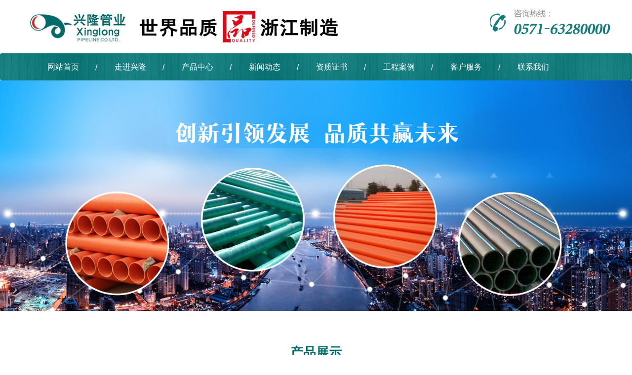

--- FILE ---
content_type: text/html; charset=utf-8
request_url: http://www.zjxlgy.cn/products/cpvc-149.html
body_size: 4430
content:
<!DOCTYPE html>
<html lang="zh_cn">
	<head>
		<meta charset="UTF-8">
		<meta http-equiv="X-UA-Compatible" content="IE=edge">
		<meta name="viewport" content="width=device-width, initial-scale=1">
		<title>CPVC -  浙江兴隆管业有限公司</title>
		<meta name="keywords" content="">
		<meta name="description" content="">
        <link href="/template/xinglong/styles/css/zui.min.css" rel="stylesheet">
<link href="/template/xinglong/styles/css/animate.min.css" rel="stylesheet">
<link href="/template/xinglong/styles/css/font-awesome.min.css" rel="stylesheet">
<link href="/template/xinglong/styles/css/base.css" rel="stylesheet">
<link href="/template/xinglong/styles/css/xzoom.css" rel="stylesheet">

	<body>
		<header id="head">
  <div class="container">
    <!-- 导航头部 -->
    <div class="navbar-header">
        <!-- 移动设备上的导航切换按钮 -->
        <button type="button" class="navbar-toggle" data-toggle="collapse" data-target=".navbar-collapse-example">
          <span class="sr-only">切换导航</span>
          <span class="icon-bar"></span>
          <span class="icon-bar"></span>
          <span class="icon-bar"></span>
        </button>
        <!-- 品牌名称或logo -->
        <a class="navbar-brand" href="/"><img src="/template/xinglong/styles/images/logo.png" class="img-responsive"></a>
      </div>
      <div class="tel navbar-right hidden-xs">
          <img src="/template/xinglong/styles/images/tel.png" alt="" class="img-responsive">
      </div>
  </div>
  <div class="navbar menu">
    <div class="container">
      <!-- 导航项目 -->
    <div class="collapse navbar-collapse navbar-collapse-example">
      <!-- 一般导航项目 -->
      <ul class="nav navbar-nav">
        <li class="active"><a href="/">网站首页</a></li>
        <li><a href="/aboutus.html">走进兴隆</a></li>
        <li class="dropdown"><a href="">产品中心</a>
				<ul class="dropdown-menu" role="menu">
				   <li><a href="/products/cpvc-149.html">CPVC</a></li><li><a href="/products/mmp-150.html">MMP</a></li><li><a href="/products/pe-151.html">PE</a></li><li><a href="/products/blg-152.html">玻璃钢</a></li>				</ul>
				</li>
        <li><a href="/news.html">新闻动态</a></li>
        <li><a href="/images.html">资质证书</a></li>
        <li><a href="/partner.html">工程案例</a></li>
        <li><a href="/application.html">客户服务</a></li>
        <li><a href="/contactus.html">联系我们</a></li>
      </ul>
    </div><!-- END .navbar-collapse -->
    </div>
  </div> 
</header>

		<div class="ny-banner">
			<img src="/template/xinglong/styles/images/ny_banner.jpg" class="img-responsive" alt="">
		</div>
		<div class="container ny-about">
			<div class="row">
				<div class="col-md-12">
					<div class="list">
						<div class="ser-tit page-header text-center wow fadeInUp">
							<h2><strong>产品展示</strong></h2>
							<p>—— 主营CPVC埋地式高压电力电缆保护管、MPP电力电缆保护管、玻璃钢电力电缆保护管、PE直壁管 ——</p>
						</div>

						<div class="ny-content ny-pro">
							<div class="row">
								<div class="series text-center">
									<li class="active"><a href="/products/cpvc-149.html">CPVC</a></li><li class=""><a href="/products/mmp-150.html">MMP</a></li><li class=""><a href="/products/pe-151.html">PE</a></li><li class=""><a href="/products/blg-152.html">玻璃钢</a></li>								</div>
								<div class="series text-center">
																		<div class="col-md-4 col-xs-6">
										<div class="grid">
											<figure class="effect-goliath">
												<img src="/uploads/cn/20190424/5cbfd233b6a0e.jpg_500x300.jpg" class="img-responsive" alt="">
												<figcaption class="text-left">
													<h2>CPVC-110-5</h2>
													<!-- <p></p>          -->
													<a href="/products/details-cpvc-110-5-470.html">View more</a>
												</figcaption>
											</figure>
										</div>
									</div>

																		<div class="col-md-4 col-xs-6">
										<div class="grid">
											<figure class="effect-goliath">
												<img src="/uploads/cn/20190424/5cbfd2445f5e1.jpg_500x300.jpg" class="img-responsive" alt="">
												<figcaption class="text-left">
													<h2>CPVC5</h2>
													<!-- <p></p>          -->
													<a href="/products/details-cpvc5-469.html">View more</a>
												</figcaption>
											</figure>
										</div>
									</div>

									


								</div>
								<div style="clear: both;"></div>
								<article class="article">
									<section class="content">
										<p>
											<p>CPVC埋地式高压电力电缆保护管主要性能<br/>
											材料特性<br/>
											CPVC埋地式高压电力电缆保护管以耐热、绝缘性能优异的CPVC树脂为主要材料， CPVC制品是目前公认的绿色环保产品，其优异的物化性能正越来越受到行业的重视。<br/>
											CPVC埋地式高压电力电缆保护管是硬直实壁管，内、外壁光滑平整，颜色呈桔红色，色泽明亮、醒目。<br/>
											耐热性能<br/>
											CPVC埋地式高压电力电缆保护管较普通的UPVC双壁波纹管耐热温度提高15℃，能在93℃以上的环境下，保持不变形，且具有足够的强度。<br/>
											绝缘性能<br/>
											CPVC埋地式高压电力电缆保护管能经受3万伏以上的高压。<br/>
											抗压性能<br/>
											CPVC埋地式高压电力电缆保护管经过材料改性，产品环刚度达到1Okpa，明显高于国家有关部门对于埋地塑料管，其环刚度应在8kpa以上的规定。<br/>
											抗冲击强度高<br/>
											CPVC埋地式高压电力电缆保护管在0℃温度下能经受1kg重锤，2m高度的冲击力，充分反应出该材料的低温冲击性能是完全能适用于施工环境条件下的要求。<br/>
											阻燃性能<br/>
											PVC和CPVC材料都具有良好的阻燃性能，能离火即熄。特别是CPVC材料，由于它的氯含量明显高于PVC，所以阻燃性和烟密度指数更有明显的提高。<br/>
											安装性能<br/>
											CPVC埋地式高压电力电缆保护管重量轻、强度高、施工敷设方法简捷，能实现夜间开挖埋设，回填路面，白天可以照常通车；采用弹性密封橡胶圈承插式连接，安装连接方便、快捷、连接密封性能良好，能防止地下水的渗漏，有效保护电力电缆的使用安全。<br/>
											使用寿命长<br/>
											CPVC埋地式高压电力电缆保护管材料耐腐蚀、抗老化、使用寿命可长达50年以上。<br/>CPVC埋地式高压电力电缆保护管规格:</p><div class="table-wrapper"><table class="fl-table"><thead><tr class="firstRow"><th>公称外径(mm)</th><th>壁厚(mm)</th></tr></thead><tbody><tr><td>50</td><td>2.5</td></tr><tr><td>50</td><td>3.0</td></tr><tr><td>50</td><td>5.0</td></tr><tr><td>63</td><td>3.0</td></tr><tr><td>63</td><td>5.0</td></tr><tr><td>75</td><td>3.0</td></tr><tr><td>75</td><td>5.0</td></tr><tr><td>90</td><td>3.0</td></tr><tr><td>90</td><td>4.0</td></tr><tr><td>90</td><td>5.0</td></tr><tr><td>110</td><td>3.0</td></tr><tr><td>110</td><td>4.2</td></tr><tr><td>110</td><td>5.0</td></tr><tr><td>125</td><td>5.0</td></tr><tr><td>125</td><td>8.0</td></tr><tr><td>156</td><td>3.0</td></tr><tr><td>160</td><td>3.2</td></tr><tr><td>160</td><td>4.2</td></tr><tr><td>160</td><td>4.5</td></tr><tr><td>160</td><td>5.0</td></tr><tr><td>162</td><td>6.0</td></tr><tr><td>167</td><td>5.0</td></tr><tr><td>167</td><td>8.0</td></tr><tr><td>167</td><td>7.0</td></tr><tr><td>167</td><td>8.5</td></tr><tr><td>181</td><td>3.0</td></tr><tr><td>181</td><td>7.0</td></tr><tr><td>200</td><td>3.9</td></tr><tr><td>200</td><td>5.0</td></tr><tr><td>200</td><td>7.0</td></tr><tr><td>200</td><td>8.0</td></tr><tr><td>200</td><td>10.0</td></tr></tbody></table></div>
										</p>
									</section>
								</article>
								<!-- 分页 -->
								<div class="text-center margin-large-top">
																	</div>
							</div>
						</div>
					</div>
				</div>
			</div>
		</div>
		<!-- /container -->
		<footer>
    <div class="container wow fadeInUp">
        <div class="row">
            <div class="col-sm-3 hidden-xs bot-img1 ">
                <img src="/template/xinglong/styles/images/bot-logo.png" class="img-fluid">
            </div>
            <div class="col-sm-5">
                <dl class="hidden-xs">
                    <dt class="text-uppercase">联系我们</dt>
                    <dd style="padding-left:30px;background-image:url(/template/xinglong/styles/images/dizhi.png)">
                        浙江·杭州·富阳区·双塔工区 浙江·杭州·富阳区·新登新区（上山）</dd>
                    <dd style="padding-left:30px;background-image:url(/template/xinglong/styles/images/dianhua.png)">售前服务：057163280000  057163280111        售后服务：057163263666              技术支持：057163263888  18989878080      国网合作|大客户：057163222888 （ 0）13067830000                     </dd>
                    <dd style="padding-left:30px;background-image:url(/template/xinglong/styles/images/fax.png)">0571-63280333</dd>
                </dl>
            </div>
            <!-- <div class="col-sm-3 bot-img d-none d-sm-block">
                <img src="/template/xinglong/styles/images/er.jpg" class="img-responsive center-block">
                <h6 class="text-center">扫一扫 请关注</h6>
            </div> -->
        </div>
    </div>
    <div class="copyright">
        <div class="container text-center">
            <div class="friendlink text-center" style="color:#fff;">
                友情链接:
                                <div class="linkTagcs">
                                        <a href="http://www.zjjxgz.com.cn/" target="_blank" style="color:#fff;">
                        管桩                    </a>
                                        <a href="http://www.xudongkj.com/" target="_blank" style="color:#fff;">
                        电镀电源                    </a>
                                        <a href="http://www.xudongkj.com/" target="_blank" style="color:#fff;">
                        电镀整流器                     </a>
                                        <a href="http://www.xudongkj.com/" target="_blank" style="color:#fff;">
                        高频电源                    </a>
                                        <a href="http://www.xudongkj.com/" target="_blank" style="color:#fff;">
                        电解电源                    </a>
                                        <a href="http://www.xudongkj.com/" target="_blank" style="color:#fff;">
                        电镀金刚石                    </a>
                                        <a href="http://www.xudongkj.com/" target="_blank" style="color:#fff;">
                        金刚石电解                    </a>
                                        <a href="http://www.xudongkj.com/" target="_blank" style="color:#fff;">
                        单脉冲电源                    </a>
                                        <a href="http://www.xudongkj.com/" target="_blank" style="color:#fff;">
                        双脉冲电源                    </a>
                                        <a href="http://www.xudongkj.com/" target="_blank" style="color:#fff;">
                        直流整流器                    </a>
                                        <a href="http://www.ywtuobang.com/" target="_blank" style="color:#fff;">
                        胶带                    </a>
                                        <a href="http://www.ywtuobang.com/" target="_blank" style="color:#fff;">
                        胶带厂                    </a>
                                        <a href="http://www.ywtuobang.com/" target="_blank" style="color:#fff;">
                        封箱胶带                    </a>
                                        <a href="http://www.ywtuobang.com/" target="_blank" style="color:#fff;">
                        凯王胶带                    </a>
                                        <a href="http://www.ywtuobang.com/" target="_blank" style="color:#fff;">
                        拓邦胶带                    </a>
                                        <a href="http://www.ywtuobang.com/" target="_blank" style="color:#fff;">
                        封缄胶带                    </a>
                                        <a href="http://www.ywtuobang.com/" target="_blank" style="color:#fff;">
                        破坏胶带                    </a>
                                        <a href="http://www.ywtuobang.com/" target="_blank" style="color:#fff;">
                        电工胶带                    </a>
                                        <a href="http://www.flthm.cn/" target="_blank" style="color:#fff;">
                        阔叶黄檀红木家具                    </a>
                                        <a href="http://www.flthm.cn/" target="_blank" style="color:#fff;">
                        黑酸枝红木家具                    </a>
                                        <a href="http://www.flthm.cn/" target="_blank" style="color:#fff;">
                        东阳红木家具厂                    </a>
                                        <a href="http://www.flthm.cn/" target="_blank" style="color:#fff;">
                        东阳红木家具                    </a>
                                        <a href="http://www.flthm.cn/" target="_blank" style="color:#fff;">
                        红木家具价格及图片                    </a>
                                        <a href="http://www.flthm.cn/" target="_blank" style="color:#fff;">
                        明清红木家具                    </a>
                                        <a href="http://www.flthm.cn/" target="_blank" style="color:#fff;">
                        红木家具价格                    </a>
                                        <a href="http://www.flthm.cn/" target="_blank" style="color:#fff;">
                        红木家具十大品牌                    </a>
                                        <a href="http://www.flthm.cn/" target="_blank" style="color:#fff;">
                        缅甸花梨木红木家具                    </a>
                                        <a href="http://www.flthm.cn/" target="_blank" style="color:#fff;">
                        缅甸花梨木家具                    </a>
                                        <a href="http://www.flthm.cn/" target="_blank" style="color:#fff;">
                        缅甸花梨木生产厂家                    </a>
                                        <a href="http://www.putechina.com/" target="_blank" style="color:#fff;">
                        普特阳光板                    </a>
                                        <a href="http://www.putechina.com/" target="_blank" style="color:#fff;">
                        普特耐力板                    </a>
                                        <a href="https://www.kda.com.cn/" target="_blank" style="color:#fff;">
                        铁镍钼磁粉芯                    </a>
                                        <a href="https://www.kda.com.cn/" target="_blank" style="color:#fff;">
                        非晶磁粉芯                    </a>
                                        <a href="https://www.kda.com.cn/" target="_blank" style="color:#fff;">
                        纳米晶磁粉芯                    </a>
                                        <a href="https://www.kda.com.cn/" target="_blank" style="color:#fff;">
                        非晶粉末磁粉芯                    </a>
                                        <a href="https://www.kda.com.cn/" target="_blank" style="color:#fff;">
                        高磁通鉄镍磁粉芯                    </a>
                                        <a href="https://www.kda.com.cn/" target="_blank" style="color:#fff;">
                        硅铁磁粉芯                    </a>
                                        <a href="https://www.kda.com.cn/" target="_blank" style="color:#fff;">
                        鉄镍磁粉芯                    </a>
                                        <a href="https://www.kda.com.cn/" target="_blank" style="color:#fff;">
                        铁硅磁粉芯                    </a>
                                        <a href="https://www.kda.com.cn/" target="_blank" style="color:#fff;">
                        耐高温铁粉芯                    </a>
                                        <a href="https://www.kda.com.cn/" target="_blank" style="color:#fff;">
                        铁硅铝镍磁粉芯                    </a>
                                        <a href="https://www.kda.com.cn/" target="_blank" style="color:#fff;">
                        铁粉芯                    </a>
                                        <a href="https://www.kda.com.cn/" target="_blank" style="color:#fff;">
                        铁硅镍磁粉芯                    </a>
                                        <a href="https://www.kda.com.cn/" target="_blank" style="color:#fff;">
                        铁硅铝磁环                    </a>
                                        <a href="https://www.kda.com.cn/" target="_blank" style="color:#fff;">
                        铁硅磁环                    </a>
                                        <a href="https://www.kda.com.cn/" target="_blank" style="color:#fff;">
                        铁硅铝                    </a>
                                        <a href="https://www.kda.com.cn/" target="_blank" style="color:#fff;">
                        铁硅磁芯                    </a>
                                        <a href="https://www.kda.com.cn/" target="_blank" style="color:#fff;">
                        铁硅铝磁芯                    </a>
                                        <a href="https://www.kda.com.cn/" target="_blank" style="color:#fff;">
                        磁粉芯                    </a>
                                        <a href="https://www.kda.com.cn/" target="_blank" style="color:#fff;">
                        铁硅铝磁粉芯                    </a>
                                        <a href="https://www.kda.com.cn/" target="_blank" style="color:#fff;">
                        鉄镍磁环                    </a>
                                        <a href="https://www.kda.com.cn/" target="_blank" style="color:#fff;">
                        合金磁粉芯                    </a>
                                        <a href="https://www.kda.com.cn/" target="_blank" style="color:#fff;">
                        鉄镍磁芯                    </a>
                                        <a href="https://www.kda.com.cn/" target="_blank" style="color:#fff;">
                        金属磁粉芯                    </a>
                                        <a href="https://www.kda.com.cn/" target="_blank" style="color:#fff;">
                        罐型磁芯                    </a>
                                        <a href="https://www.kda.com.cn/" target="_blank" style="color:#fff;">
                        贴片磁芯                    </a>
                                        <a href="https://www.kda.com.cn/" target="_blank" style="color:#fff;">
                        光伏逆变电感器                    </a>
                                        <a href="https://www.kda.com.cn/" target="_blank" style="color:#fff;">
                        高频电抗器                    </a>
                                        <a href="https://www.kda.com.cn/" target="_blank" style="color:#fff;">
                        APF有源电力滤波器                    </a>
                                        <a href="https://www.kda.com.cn/" target="_blank" style="color:#fff;">
                        铁氧体软磁铁氧体                    </a>
                                        <a href="https://www.kda.com.cn/" target="_blank" style="color:#fff;">
                        UPS电源                    </a>
                                        <a href="https://www.kda.com.cn/" target="_blank" style="color:#fff;">
                        电抗器                    </a>
                                        <a href="http://www.zjtgjx.com/" target="_blank" style="color:#fff;">
                        竹地板设备                    </a>
                                        <a href="http://www.zjtgjx.com/" target="_blank" style="color:#fff;">
                        地板设备                    </a>
                                        <a href="http://www.zjtgjx.com/" target="_blank" style="color:#fff;">
                        户外地板设备                    </a>
                                        <a href="http://www.zjtgjx.com/" target="_blank" style="color:#fff;">
                        地板开槽机                    </a>
                                        <a href="http://www.flthm.cn/" target="_blank" style="color:#fff;">
                        缅甸花梨木                    </a>
                                        <a href="http://www.flthm.cn/" target="_blank" style="color:#fff;">
                        阔叶黄檀                    </a>
                                        <a href="http://www.flthm.cn/" target="_blank" style="color:#fff;">
                        阔叶黄檀红木家具                    </a>
                                        <a href="http://www.flthm.cn/" target="_blank" style="color:#fff;">
                        黑酸枝红木家具                    </a>
                                        <a href="http://www.flthm.cn/" target="_blank" style="color:#fff;">
                        黑酸枝                    </a>
                                        <a href="http://www.flthm.cn/" target="_blank" style="color:#fff;">
                        东阳红木                    </a>
                                        <a href="http://www.flthm.cn/" target="_blank" style="color:#fff;">
                        东阳红木家具厂                    </a>
                                        <a href="http://www.flthm.cn/" target="_blank" style="color:#fff;">
                        东阳红木家具                    </a>
                                        <a href="http://www.flthm.cn/" target="_blank" style="color:#fff;">
                        红木家具价格及图片                    </a>
                                        <a href="http://www.flthm.cn/" target="_blank" style="color:#fff;">
                        明清红木家具                    </a>
                                        <a href="http://www.flthm.cn/" target="_blank" style="color:#fff;">
                        红木家具价格                    </a>
                                        <a href="http://www.flthm.cn/" target="_blank" style="color:#fff;">
                        红木家具厂                    </a>
                                        <a href="http://www.flthm.cn/" target="_blank" style="color:#fff;">
                        红木家具十大品牌                    </a>
                                        <a href="http://www.flthm.cn/" target="_blank" style="color:#fff;">
                        缅甸花梨木红木家具                    </a>
                                        <a href="http://www.flthm.cn/" target="_blank" style="color:#fff;">
                        缅甸花梨木家具                    </a>
                                        <a href="http://www.flthm.cn/" target="_blank" style="color:#fff;">
                        缅甸花梨木生产厂家                    </a>
                                        <a href="http://www.haohua168.com/" target="_blank" style="color:#fff;">
                        反应釜                    </a>
                                        <a href="http://www.haohua168.com/" target="_blank" style="color:#fff;">
                        换热器                    </a>
                                        <a href="http://www.zdhuatai.com/" target="_blank" style="color:#fff;">
                        LED屏                    </a>
                                        <a href="http://www.zdhuatai.com/" target="_blank" style="color:#fff;">
                        室内全彩屏                    </a>
                                        <a href="http://www.zdhuatai.com/" target="_blank" style="color:#fff;">
                        室内LED显示屏                    </a>
                                        <a href="https://www.cnppump.cn/" target="_blank" style="color:#fff;">
                        不锈钢泵                    </a>
                                        <a href="http://www.zjoszn.com/" target="_blank" style="color:#fff;">
                        激光切管机                    </a>
                                        <a href="http://www.zjoszn.com/" target="_blank" style="color:#fff;">
                        激光切割机                    </a>
                                        <a href="http://www.zjoszn.com/" target="_blank" style="color:#fff;">
                        激光切                    </a>
                                        <a href="http://www.zjoszn.com/" target="_blank" style="color:#fff;">
                        激光割                    </a>
                                        <a href="http://www.zjoszn.com/" target="_blank" style="color:#fff;">
                        下料机                    </a>
                                        <a href="http://www.zjoszn.com/" target="_blank" style="color:#fff;">
                        激光下料                    </a>
                                        <a href="http://www.zjoszn.com/" target="_blank" style="color:#fff;">
                        激光割管机                    </a>
                                        <a href="http://www.zjoszn.com/" target="_blank" style="color:#fff;">
                        不锈钢下料                    </a>
                                        <a href="http://www.zjoszn.com/" target="_blank" style="color:#fff;">
                        切管机                    </a>
                                        <a href="http://www.zjoszn.com/" target="_blank" style="color:#fff;">
                        机械手焊接                    </a>
                                        <a href="http://www.zjoszn.com/" target="_blank" style="color:#fff;">
                        关节机器人                    </a>
                                        <a href="http://www.zjoszn.com/" target="_blank" style="color:#fff;">
                        焊接机械手                    </a>
                                    </div>
            </div>
            Copyright © 2019  浙江兴隆管业有限公司 版权所有
            <a style="color:#fff" href="https://beian.miit.gov.cn/" rel="nofollow">
                浙ICP备19024948号-1
            </a>
            <a style="color:#fff"  href="https://beian.mps.gov.cn/#/query/webSearch" rel="noreferrer" target="_blank"><img src="/template/xinglong/styles/images/gong.png"> 浙公网安备33018302001756</a >
        </div>
    </div>
</footer>

<script src="/template/xinglong/styles/js/jquery.min.js"></script>
<script src="/template/xinglong/styles/js/wow.min.js"></script>
<script src="/template/xinglong/styles/js/zui.min.js"></script>
<script src="/template/xinglong/styles/js/base.js"></script>
	</body>

</html>


--- FILE ---
content_type: text/css
request_url: http://www.zjxlgy.cn/template/xinglong/styles/css/base.css
body_size: 4213
content:
body {
	color: #666;
	font-size: 14px;
}

h1,
h2,
h3,
h4,
h5,
h6,
h7,
p,
a {
	font-weight: normal;
}

a,
a:hover {
	text-decoration: none;
}

.text-uppercase {
	text-transform: uppercase;
}

.navbar {
	margin-bottom: 0;
	background: url(../images/menu.jpg) no-repeat;
	border: none;
}

.navbar-brand {
	padding: 14px 0;
	height: auto;
}

.navbar-brand img {
	max-height: 81px;
}

.tel img {
	margin: 16px 0;
}

.menu .navbar-nav {
	min-height: 55px;
}

.menu .navbar-nav>li {}

.menu .navbar-nav>li>a {
	position: relative;
	color: #fff;
	padding: 0;
	width: 136px;
	height: 55px;
	line-height: 55px;
	text-align: center;
	font-size: 16px;
}

.menu .navbar-nav>li>a:before {
	position: absolute;
	content: '/';
	color: #fff;
	right: -1px;
	top: 50%;
	transform: translateY(-50%);
}

.menu .navbar-nav>li:last-child>a:before {
	content: '';
}

.nav>li>a:focus,
.nav>li>a:hover,
.navbar-nav>li.active>a {
	background: none;
}

.navbar-nav>li>a:after {
	position: absolute;
	content: "";
	bottom: 0;
	left: 0;
	width: 0px;
	height: 3px;
}

.navbar-nav>li>a:hover:after {
	width: 100%;
}

.dropdown-menu>li>a {
	padding: 12px 20px;
}

.dropdown-menu>li>a:focus,
.dropdown-menu>li>a:hover {
	background-color: #006a6a;
}

.series1 {
	margin: 50px 0;
}

.service-more a {
	color: #fff;
	line-height: 40px;
	font-size: 16px;
}

.service-more {
	margin-top: 20px;
}

.ser-tit {
	margin-top: 70px;
	margin-bottom: 40px;
}

.ser-tit h2 {
	font-size: 26px;
	color: #006a6a;
	margin-bottom: 20px;
}

.ser-text {
	background-color: #f5f5f5;
	font-size: 16px;
	color: #666;
	line-height: 60px;
	border-bottom: 5px solid #ddd;
	padding-left: 10px;
	padding-right: 10px;
	transition: all ease-in-out .3s;
}

.ser-text i {
	float: right;
	padding-top: 23px;
}

.ser-text: {
	background-color: #006a6a;
	color: #fff;
	border-bottom-color: #039c9c;
}

.heng {
	width: 100%;
	margin: 0 auto;
	padding: 0;
	overflow: hidden;
}

.icon-bg {
	padding: 60px 0;
}

.icon-about {
	background-color: #fff;
}

.icon-about p {
	line-height: 26px;
}

.icon-about h2 {
	position: relative;
	padding-top: 40px;
	padding-bottom: 20px;
	color: #f58823;
}

.icon-about h2:after {
	position: absolute;
	content: "";
	width: 50px;
	height: 2px;
	bottom: 0;
	left: 0;
	background-color: #168b8b;
}

.abtn {
	background-color: #f58823;
	color: #fff;
	text-shadow: 0 0 0;
	padding: 7px 20px;
	font-size: 14px;
	border-color: transparent;
	margin-top: 10px;
}

.icon22 {
	margin-top: 40px;
}

.ap {
	line-height: 28px;
	padding: 0 30px;
}

.icon-title p {
	font-size: 16px;
	margin-top: 20px;
	line-height: 28px;
}

.icon1 {
	padding: 30px 20px;
	transition: background 0.3s;
}

.icon-img img {
	margin-bottom: 35px;
	transition: all ease-in-out 0.3s;
}

.icon-img:hover img {
	transform: translateY(-20px);
}

.icon1 h2 {
	position: relative;
	color: #555;
	padding-bottom: 0;
}

.icon1 h2:after {
	position: absolute;
	content: "";
	width: 20px;
	height: 1px;
	left: 50%;
	bottom: -10px;
	transform: translateX(-50%);
	transition: all ease-in-out 0.3s;
	background-color: #fff;
}

.icon1 h2:hover:after {
	width: 80px;
}

.icon1 p {
	margin-top: 20px;
	line-height: 24px;
	font-size: 14px;
	color: #878787;
}

.sy-about {
	background-color: #10a1d6;
}

.sy-about .col-md-5 {
	padding-right: 0px;
	padding-left: 0px;
}

.new-tit {
	position: relative;
}

.new-tit h2 {
	font-size: 27px;
	color: #10a1d6;
}

.pro-tit p {
	line-height: 28px;
	font-size: 16px;
}

.new-tit:after {
	position: absolute;
	content: "";
	width: 5%;
	height: 2px;
	left: 2%;
	bottom: -20px;
	background-color: #10a1d6;
}

.ser_bg {
	background: url(images/ser_bg.jpg) no-repeat top center fixed;
	color: #fff;
	margin-top: 30px;
	padding: 100px 0;
}

.ser_bg h2 {
	position: relative;
	font-size: 36px;
	margin-bottom: 70px;
}

.ser_bg h2:after {
	position: absolute;
	content: "";
	bottom: -20px;
	left: 50%;
	transform: translateX(-50%);
	width: 50px;
	height: 2px;
	background-color: #fff;
}

.ser_bg p {
	font-size: 18px;
	line-height: 42px;
	padding-top: 60px;
}

sy-news1 {
	padding: 20px 0 40px;
	background: url(images/new.png) repeat-y top center;
}

.sy-news {
	padding: 20px 0 40px;
}

.sy-news .media {
	padding-bottom: 10px;
	border-bottom: 1px dashed #b8b8b8;
}

.sy-news .date-time {
	display: block;
	background: #31b98e;
	font-weight: 300;
	width: 100px;
	height: 100px;
	color: #fff;
	text-align: center;
	padding-top: 17px;
}

.sy-news .date-time:hover {
	background-color: #e85f01;
	color: #fff;
}

.sy-news .date-time>span.big {
	font-size: 30px;
	font-weight: bold;
}

.media-left,
.media>.pull-left {
	padding-right: 20px;
}

.media-body,
.media-left,
.media-right {
	display: table-cell;
	vertical-align: top;
}

.sy-news p.des {
	color: #827d7d;
	line-height: 24px;
}

.sy_news ul.blocks-2 li p.des {
	margin-bottom: 5px;
	height: 25px;
	line-height: 25px;
	overflow: hidden;
	text-overflow: -o-ellipsis-lastline;
	text-overflow: ellipsis;
	display: -webkit-box;
	-webkit-line-clamp: 1;
	-webkit-box-orient: vertical;
}

.media-heading a {
	color: #333;
}

.sy-news ul li {
	list-style: none;
	margin: 0 0 10px 0;
}

.news .more {
	margin: 70px auto;
}

.news .news_time {
	display: block;
	height: 30px;
	color: #999;
	font-weight: 300;
}

.news .news_time i {
	padding-right: 8px;
	color: #f78f28;
}

.media-left,
.media>.pull-left {
	padding-right: 20px;
}

.media-body,
.media-left,
.media-right {
	display: table-cell;
	vertical-align: top;
	padding-right: 40px;
}

.sy-news1 .media-left {}

footer {
	background: #006a6a;
	padding: 48px 0 0 0;
}

.bot-img1 {
	margin-top: 40px;
}

.bot-img h6 {
	color: #fff;
	font-size: 15px;
}

footer dt {
	color: #ddd;
	font-size: 20px;
	position: relative;
	margin-bottom: 34px;
}

footer dt:after {
	position: absolute;
	content: '';
	background: #fff;
	width: 48px;
	height: 4px;
	bottom: -11px;
	left: 0
}

footer dl dd {
	color: #ddd;
	background: no-repeat left;
	border-bottom: 1px dashed #178686;
	line-height: 24px;
	padding: 7px 0;
}

footer dl dd a {
	color: #ddd;
}

.copyright {
	margin-top: 18px;
	color: #f5f5f5;
	background: #014949;
	padding: 20px 0;
}

.ny_info {
	line-height: 28px;
}

.ny-content {
	min-height: 300px;
}

.ny-content p {
	line-height: 28px;
	color: #666;
}

.ny-images a {
	margin-bottom: 20px;
	display: block;
}

.media-news {
	padding: 20px 15px;
	min-height: 220px;
	border-radius: 6px;
	box-shadow: #ddd 5px 5px 30px;
	margin-bottom: 20px;
	transition: all 0.3s ease-in-out;
}

.media-news h3 {
	color: #333;
}

.media-news h6 {
	line-height: 24px;
	color: #666;
	margin: 20px 0;
	max-height: 72px;
	white-space: normal;
}

.media-news a {
	display: inline-block;
	color: #fff;
	background: #006a6a;
	border-radius: 6px;
	padding: 10px 15px;
}

.media-news:hover {
	transform: translateY(-10px)
}

.shownews-t {
	border-bottom: 1px solid #dfdfdf;
	padding-bottom: 10px;
	margin-bottom: 20px;
}

.shownews-t h3 {
	font-size: 22px;
}

.ny-pro .media-pro {
	display: block;
}

.ny-pro .pro-img {
	border: 1px solid #ddd;
}

#map {
	width: 100%;
	height: 400px;
}

/*  */
.grid {
	position: relative;
	clear: both;
	margin: 0 auto;
	width: 100%;
	list-style: none;
	text-align: center;
	margin-bottom: 20px;
	overflow: hidden;
}

.grid figure {
	position: relative;
	float: left;
	overflow: hidden;
	height: auto;
	/* background: #3085a3; */
	text-align: center;
	cursor: pointer;
}

.grid figure img {
	position: relative;
	display: block;
	opacity: 1;
}

.grid figure figcaption {
	padding: 10px 15px;
	text-transform: uppercase;
	-webkit-backface-visibility: hidden;
	backface-visibility: hidden;
}

.grid figure figcaption::after,
.grid figure figcaption::before {
	pointer-events: none;
}

.grid figure figcaption,
.grid figure figcaption>a {
	position: absolute;
	top: 0;
	left: 0;
	width: 100%;
	height: 100%;
}

.grid figure figcaption>a {
	z-index: 1000;
	text-indent: 200%;
	white-space: nowrap;
	font-size: 0;
	opacity: 0;
}

.grid figure h2 {
	word-spacing: -.15em;
	font-weight: 300;
	color: #fff;
	background: rgba(0, 106, 106, 0.8)
}

.grid figure h2 span {
	font-weight: 800;
}

.grid figure h2,
.grid figure p {
	margin: 0;
}

.grid figure p {
	letter-spacing: 1px;
	color: #fff;
}

figure.effect-goliath {
	/* background: #006a6a; */
}

figure.effect-goliath h2,
figure.effect-goliath img {
	-webkit-transition: -webkit-transform .35s;
	transition: transform .35s;
}

figure.effect-goliath img {
	-webkit-backface-visibility: hidden;
	backface-visibility: hidden;
	border: 1px solid gray;
	padding: 2px;
}

figure.effect-goliath h2,
figure.effect-goliath p {
	position: absolute;
	bottom: 15px;
	left: 0;
	padding: 10px;
}

/* figure.effect-goliath p{text-transform:none;opacity:0;-webkit-transition:opacity .35s,-webkit-transform .35s;transition:opacity .35s,transform .35s;-webkit-transform:translate3d(0,50px,0);transform:translate3d(0,50px,0);} */
/* figure.effect-goliath:hover img{-webkit-transform:translate3d(0,-80px,0);transform:translate3d(0,-80px,0);}
figure.effect-goliath:hover h2{-webkit-transform:translate3d(0,-100px,0);transform:translate3d(0,-100px,0);}
figure.effect-goliath:hover p{opacity:1;-webkit-transform:translate3d(0,0,0);transform:translate3d(0,0,0);} */
/* åˆ†é¡µ */
.pager>li.active>a,
.pager>li.active>a:hover,
.pager>li.active>span,
.pager>li.active>span:hover {
	background: #006a6a;
	border-color: #006a6a;
}

.pager {
	display: inline-block;
}

.pager-loose.pager-pills>li>a {
	color: #333;
}

.pager>li.active>a {
	color: #fff;
}

.pager>li.disabled>a {
	color: #ddd;
}







@media (min-width: 1200px) {
	.container {
		max-width: 1200px;
	}
}

@media (max-width: 1199px) {
	.navbar-nav>li>a {
		padding: 15px 20px;
	}

}

@media (max-width: 991px) {
	.menu .navbar-nav>li>a {
		width: 87px;
		font-size: 14px;
	}

	.series span.bg {
		padding-top: 10%;
	}

	.series span.bg h1 {
		font-size: 20px;
	}

	.about-tit h1 {
		font-size: 24px;
	}

	.btn-series {
		padding: 10px 20px;
		margin-bottom: 10px;
	}

	.pro-list span.icon {
		width: 100px;
		height: 100px;
	}



}

.pro-list>.col-md-3 {
	margin-bottom: 10px
}

@media (min-width: 768px) {
	.navbar-form {
		width: 34%;
	}

	.navbar-form .form-group {
		width: 67%;
	}

	.navbar-form .form-control {
		width: 100%;
	}



}

@media (max-width: 767px) {
	.navbar {
		background-image: none;
		background-color: #006a6a;
	}

	.menu .navbar-nav>li>a {
		height: 40px;
		line-height: 40px;
	}

	.menu .navbar-nav>li>a::before {
		content: '';
	}

	.navbar-brand {
		padding: 15px;
	}

	.navbar-brand img {
		max-height: 40px;
	}

	.navbar-toggle {
		background-color: #eee;
		margin: 20px 10px 20px 0;
	}

	.navbar-toggle .icon-bar {
		background-color: #555;
	}

	.navbar {
		min-height: 0px;
	}

	.navbar-nav>li>a {
		padding: 10px 5px;
	}

	.icon3 img {
		margin-top: 20px;
	}

	.series {
		margin: 20px 0 0;
	}

	.media-body,
	.media-left,
	.media-right {
		padding-right: 0px;
	}

	.ser_bg {
		padding: 30px 0;
	}

	.ser_bg img {
		margin-bottom: 20px;
	}

	.icon-bg {
		padding: 20px 0 50px;
	}

	.icon-title h2,
	.pro-tit h2 {
		font-size: 24px;
	}

	.grid figure h2 {
		font-size: 12px;
	}

	.sy-about,
	.sy-products,
	.sy-news {
		margin-top: 20px;
	}

	.news .media-heading a {
		font-size: 16px;
	}

	.about-tit h2 {
		font-size: 24px;
	}

	.icon-title p {
		font-size: 14px;
	}

}









.p0 {
	padding: 0px;
}

.p5 {
	padding: 5px;
}

.pt0 {
	padding-top: 0px;
}

.pr0 {
	padding-right: 0px;
}

.pb0 {
	padding-bottom: 0px;
}

.pl0 {
	padding-left: 0px;
}

.pt5 {
	padding-top: 5px;
}

.pr5 {
	padding-right: 5px;
}

.pb5 {
	padding-bottom: 5px;
}

.pl5 {
	padding-left: 5px;
}

.pt10 {
	padding-top: 10px;
}

.pr10 {
	padding-right: 10px;
}

.pb10 {
	padding-bottom: 10px;
}

.pl10 {
	padding-left: 10px;
}

.pt15 {
	padding-top: 15px;
}

.pr15 {
	padding-right: 15px;
}

.pb15 {
	padding-bottom: 15px;
}

.pl15 {
	padding-left: 15px;
}

.pt20 {
	padding-top: 20px;
}

.pr20 {
	padding-right: 20px;
}

.pb20 {
	padding-bottom: 20px;
}

.pl20 {
	padding-left: 20px;
}

.pt30 {
	padding-top: 30px;
}

.pr30 {
	padding-right: 30px;
}

.pb30 {
	padding-bottom: 30px;
}

.pl30 {
	padding-left: 30px;
}

.m0 {
	margin: 0px;
}

.m5 {
	margin: 5px;
}

.mt0 {
	margin-top: 0px;
}

.mr0 {
	margin-right: 0px;
}

.mb0 {
	margin-bottom: 0px;
}

.ml0 {
	margin-left: 0px;
}

.mt5 {
	margin-top: 5px;
}

.mr5 {
	margin-right: 5px;
}

.mb5 {
	margin-bottom: 5px;
}

.ml5 {
	margin-left: 5px;
}

.mt10 {
	margin-top: 10px;
}

.mr10 {
	margin-right: 10px;
}

.mb10 {
	margin-bottom: 10px;
}

.ml10 {
	margin-left: 10px;
}

.mt15 {
	margin-top: 15px;
}

.mr15 {
	margin-right: 15px;
}

.mb15 {
	margin-bottom: 15px;
}

.ml15 {
	margin-left: 15px;
}

.mt20 {
	margin-top: 20px;
}

.mr20 {
	margin-right: 20px;
}

.mb20 {
	margin-bottom: 20px;
}

.ml20 {
	margin-left: 20px;
}

.mt30 {
	margin-top: 30px;
}

.mr30 {
	margin-right: 30px;
}

.mb30 {
	margin-bottom: 30px;
}

.ml30 {
	margin-left: 30px;
}

.wauto {
	width: auto;
}

.pagination {
	color: #666;
	clear: both;
	margin-top: 1em;
	display: block;
	margin: auto;
}

.pagination li {
	display: inline-block;
}

.pagination a {
	display: inline-block;
	*display: inline;
	*zoom: 1;
	margin-left: -1px;
	padding: 0 12px;
	height: 32px;
	line-height: 32px;
	color: #428bca;
	border: 1px solid #ddd;
	background: #fff;
	text-decoration: none;
	overflow: hidden;
}

.pagination li>span {
	display: inline-block;
	*display: inline;
	*zoom: 1;
	margin-left: -1px;
	padding: 0 12px;
	height: 32px;
	line-height: 32px;
	color: #428bca;
	border: 1px solid #ddd;
	background: #fff;
	text-decoration: none;
	overflow: hidden;
}

.pagination li.active>span {
	color: #ffffff;
	background: #2a6496;
}

.pagination .prev::before {
	font-family: "FontAwesome";
	display: inline-block;
	content: "\f104";
	width: 10px;
	height: 10px;
	margin-right: 5px;
}

.pagination .next::after {
	font-family: "FontAwesome";
	display: inline-block;
	content: "\f105";
	width: 10px;
	height: 10px;
	margin-left: 5px;
}

.pagination a:not(.goto):hover {
	background-color: #eee;
	color: #2a6496
}

.pagination a.cur,
.pagination a.cur:hover {
	background-color: #428bca;
	color: #fff;
	border-color: #428bca;
	margin-right: 1px
}

.pagination a.disabled {
	background-color: #e6e6e6 !important;
	color: #bbb !important;
	cursor: no-drop
}

.pagination .prev {
	border-radius: 5px 0 0 5px
}

.pagination .next {
	border-radius: 0 5px 5px 0;
}

.dropdown:hover .dropdown-menu {
	display: block;
}

.series {
	margin: -20px 0 40px;
}

.series li {
	display: inline-block;
	list-style: none;
}

.series li a {
	display: inline-block;
	margin: 2px;
	line-height: 32px;
	border: 1px #dbdbdb solid;
	padding: 0 30px;
	color: #666;
}

.series a:hover,
.series .active a {
	background: #006a6a;
	color: #fff;
	border: 1px #be964e solid;
	text-decoration: none;
}

.aboutus-p p{
	max-height: 208px;
	overflow: hidden;
	text-overflow: ellipsis;
}
/* Table Styles */

.table-wrapper{
    margin: 10px 70px 70px;
    box-shadow: 0px 35px 50px rgba( 0, 0, 0, 0.2 );
}

.article>.content .fl-table {
    border-radius: 5px;
    font-size: 12px;
    font-weight: normal;
    border: none;
    border-collapse: collapse;
    width: 100%;
    max-width: 100%;
    white-space: nowrap;
    background-color: white;
}

.article>.content .fl-table td, .article>.content .fl-table th {
    text-align: center;
    padding: 8px;
}

.article>.content .fl-table td {
    border: 1px solid #000;
    font-size: 12px;
}

.article>.content .fl-table thead th {
	border: 1px solid #000;
    color: #ffffff;
    background: #4FC3A1;
}


.article>.content .fl-table thead th:nth-child(odd) {
    color: #ffffff;
    background: #324960;
}

.article>.content .fl-table tr:nth-child(even) {
    background: #F8F8F8;
}

/* Responsive */

@media (max-width: 767px) {
    .article>.content .fl-table {
        display: block;
        width: 100%;
    }
    .table-wrapper:before{
        content: "Scroll horizontally >";
        display: block;
        text-align: right;
        font-size: 11px;
        color: white;
        padding: 0 0 10px;
    }
	
	.table-wrapper{
		margin:0;
	}
    .article>.content .fl-table thead, .article>.content .fl-table tbody, .article>.content .fl-table thead th {
        display: block;
    }
    .article>.content .fl-table thead th:last-child{
        border-bottom: none;
    }
    .article>.content .fl-table thead {
        float: left;
    }
    .article>.content .fl-table tbody {
        width: auto;
        position: relative;
        overflow-x: auto;
    }
    .article>.content .fl-table td, .article>.content .fl-table th {
        padding: 20px .625em .625em .625em;
        height: 60px;
        vertical-align: middle;
        box-sizing: border-box;
        overflow-x: hidden;
        overflow-y: auto;
        width: 120px;
        font-size: 13px;
        text-overflow: ellipsis;
    }
    .article>.content .fl-table thead th {
        text-align: left;
        border-bottom: 1px solid #f7f7f9;
    }
    .article>.content .fl-table tbody tr {
        display: table-cell;
    }
    .article>.content .fl-table tbody tr:nth-child(odd) {
        background: none;
    }
    .article>.content .fl-table tr:nth-child(even) {
        background: transparent;
    }
    .article>.content .fl-table tr td:nth-child(odd) {
        background: #F8F8F8;
        border-right: 1px solid #E6E4E4;
    }
    .article>.content .fl-table tr td:nth-child(even) {
        border-right: 1px solid #E6E4E4;
    }
    .article>.content .fl-table tbody td {
        display: block;
        text-align: center;
    }
}

.proInfo-title {
    font-size: 22px;
    color: #666;
    padding-bottom: 24px;
}

.ajax-items-title {
    color: #fff;
    font-size: 20px;
    width: 148px;
    height: 54px;
    background: #C00;
    line-height: 54px;
    text-align: center;
}
.pro-title-wrap {
    border-bottom: 1px solid #C00;
}
.friendlink {
    float: left;
    color: #fff;
    line-height: 27px;
}

.friendlink i {
    list-style: none;
    font-style: normal;
    line-height: 30px;
    float: left;
}

.friendlink .linkTagcs {
    text-align: left;
    float: right;
    width: 181px;
    max-height: 30px;
    overflow: hidden;
    transition: 0.3s all ease-in-out;
    line-height: 30px;
}

.friendlink .linkTagcs a {
    display: block;
    color: #fff;
}

.friendlink .linkTagcs:hover {
    max-height: 30px;
    overflow-x: hidden;
    overflow-y: auto;
}

--- FILE ---
content_type: application/javascript
request_url: http://www.zjxlgy.cn/template/xinglong/styles/js/base.js
body_size: 163
content:
// require(["/public/theme.config.js"], function() {
//     require(["jarallax-element", "zui"], function(jarallax) {
//         $("#jarallax").jarallax({
//         	type: 'scroll',
//         	keepImg: true
//         });
//     })
// })